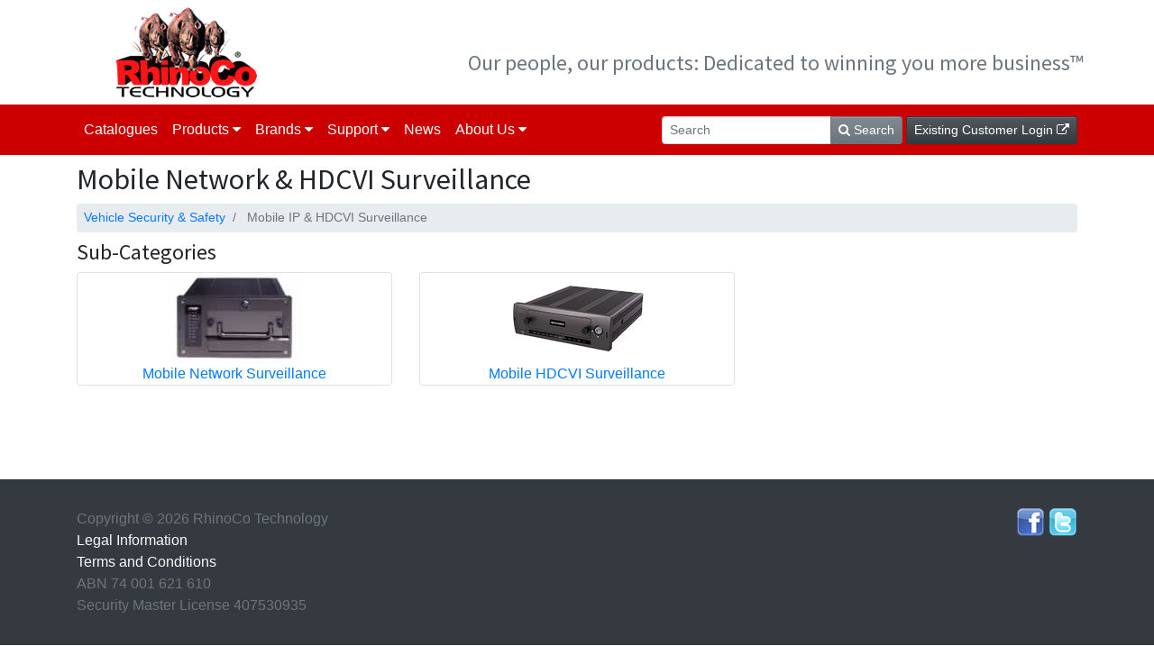

--- FILE ---
content_type: text/html; charset=utf-8
request_url: https://www.rhinoco.com.au/category/vehicle-security-safety/mobile-ip-hdcvi-surveillance
body_size: 9356
content:
<!DOCTYPE html>
<html lang="en">
<head>
<meta charset="utf-8">
<meta name="viewport" content="width=device-width, initial-scale=1, shrink-to-fit=no">
<meta name="Description" content="Mobile Network &amp; HDCVI Surveillance | RhinoCo Technology">
<title>Mobile Network &amp; HDCVI Surveillance | RhinoCo Technology</title>
<link rel="canonical" href="https://www.rhinoco.com.au/category/vehicle-security-safety/mobile-ip-hdcvi-surveillance">
<link href="/layout-2018/css/layout-2018.css?date=2021-11-08" rel="stylesheet" type="text/css">
<link href='https://fonts.googleapis.com/css?family=Source+Sans+Pro:400,700,400italic,700italic' rel='stylesheet' type='text/css'>
<link href='https://fonts.googleapis.com/css?family=Droid+Sans+Mono' rel='stylesheet' type='text/css'>
<link href='https://fonts.googleapis.com/css?family=PT+Sans:400,700,400italic,700italic' rel='stylesheet' type='text/css'>
<link rel="stylesheet" href="https://maxcdn.bootstrapcdn.com/font-awesome/4.7.0/css/font-awesome.min.css">
<script type="text/javascript">
var googleApiKey = 'AIzaSyCafD1rq3lhA0GDT8sf7Y8R5Kkf-_XTmZI';
</script>
<script type="text/javascript" src="/jquery/jquery.min.js"></script><script type="text/javascript" src="/popper.min.js"></script><script type="text/javascript" src="/bootstrap/js/bootstrap.min.js"></script><script type="text/javascript" src="/common.js?date=2018-10-02-12-19"></script><script type="text/javascript" src="/client.js?date=2021-02-18"></script>
<link type="text/css" href="/layout.css?date=2018-10-02" rel="stylesheet" /><link type="text/css" href="/client.css?date=2020-03-26" rel="stylesheet">
<script type="text/javascript">
var _gaq = _gaq || [];
_gaq.push(['_setAccount', 'UA-3058920-8']);
_gaq.push(['_trackPageview']);

(function() {
    var ga = document.createElement('script'); ga.type = 'text/javascript'; ga.async = true;
    ga.src = ('https:' == document.location.protocol ? 'https://ssl' : 'http://www') + '.google-analytics.com/ga.js';
    var s = document.getElementsByTagName('script')[0]; s.parentNode.insertBefore(ga, s);
})();
</script>
</head><body>

<div class="container p-2 d-none d-lg-block">
    <div class="row">
        <div class="col-12 col-lg-3 text-center">
            <a href="/"><img src="/images/rhinoco-logo-160x100.png" alt="RhinoCo Technology"></a>
        </div>
        <div class="col-9 d-none d-lg-block pt-5">
            <p class="text-right text-secondary h4">
                Our people, our products: Dedicated to winning you more business&trade;
            </p>
        </div>
    </div>
</div>

<nav class="navbar navbar-expand-lg navbar-dark" style="background-color: #c00;">
    <div class="container">
        <a class="navbar-brand d-lg-none" href="/">
            <i class="fa fa-home" aria-hidden="true"></i>
            RhinoCo Technology
            <div class="d-none d-sm-block d-lg-none">
                <a class="btn btn-sm btn-dark" href="https://customer.rhinoco.com.au/">
                    Existing Customer Login
                    <i class="fa fa-external-link"></i>
                </a>
            </div>
        </a>
        <button class="navbar-toggler" type="button" data-toggle="collapse" data-target="#navbarMain" aria-controls="navbarMain" aria-expanded="false" aria-label="Toggle navigation">
            <span class="navbar-toggler-icon"></span>
        </button>
        <div class="collapse navbar-collapse" id="navbarMain">
            <ul class="navbar-nav mr-auto">
                <li class="nav-item d-lg-none d-xl-block">
                    <a class="text-white nav-link" href="/catalogues">Catalogues</a>
                </li>
                <li class="nav-item">
                    <a class="text-white nav-link toggleMainMenuProduct" href="#">
                        Products <i class="fa fa-caret-down"></i>
                    </a>
                    <div class="mainMenuProduct d-lg-none" style="display: none;">
                        <div class="py-2">
                            <ul class="list-unstyled">
                                                                    <li><a href="/category/cctv-surveillance-systems" class="text-white small">CCTV Surveillance Systems</a></li>
                                                                    <li><a href="/category/surveillance-essentials" class="text-white small">Surveillance Essentials</a></li>
                                                                    <li><a href="/category/alarm-systems" class="text-white small">Alarm Systems</a></li>
                                                                    <li><a href="/category/invasion-defence" class="text-white small">Invasion Defence</a></li>
                                                                    <li><a href="/category/vehicle-security-safety" class="text-white small">Vehicle Security & Safety</a></li>
                                                                    <li><a href="/category/led-lighting" class="text-white small">LED Lighting</a></li>
                                                                    <li><a href="/category/power-cabling-connectors" class="text-white small">Power, Cabling and Connectors</a></li>
                                                                    <li><a href="/category/intercom-systems" class="text-white small">Intercom Systems</a></li>
                                                                    <li><a href="/category/access-control" class="text-white small">Access Control</a></li>
                                                                    <li><a href="/category/networking-communication" class="text-white small">Networking and Communication</a></li>
                                                                    <li><a href="/category/tools-test-equipment" class="text-white small">Tools and Test Equipment</a></li>
                                                                    <li><a href="/category/solar" class="text-white small">Solar Powered Systems</a></li>
                                                                    <li><a href="/category/remote-controls" class="text-white small">Remote Controls</a></li>
                                                                    <li><a href="/category/electrical-components" class="text-white small">Electrical Components</a></li>
                                                                    <li><a href="/category/home-appliances" class="text-white small">Home Appliances</a></li>
                                                                    <li><a href="/category/run-out-offers" class="text-white small">Run-out Offers</a></li>
                                                                    <li><a href="/category/the-ultimate-home-and-small-business-deals" class="text-white small">The Ultimate Bundle Deals</a></li>
                                                            </ul>
                        </div>
                    </div>
                </li>
                <li class="nav-item">
                    <a class="text-white nav-link toggleMainMenuBrand" href="#">
                        Brands <i class="fa fa-caret-down"></i>
                    </a>
                    <div class="mainMenuBrand d-lg-none" style="display: none;">
                        <div class="py-2">
                            <ul class="list-unstyled">
                                                                    <li><a href="/brand/vip-vision" class="text-white small">VIP Vision</a></li>
                                                                    <li><a href="/brand/watchguard" class="text-white small">Watchguard Systems</a></li>
                                                                    <li><a href="/brand/ensa" class="text-white small">ENSA Life</a></li>
                                                                    <li><a href="/brand/rhino" class="text-white small">Rhino Vehicle Security</a></li>
                                                                    <li><a href="/brand/securview" class="text-white small">Securview Victory</a></li>
                                                                    <li><a href="/brand/flashview" class="text-white small">Flashview</a></li>
                                                                    <li><a href="/brand/avol" class="text-white small">AVOL</a></li>
                                                                    <li><a href="/brand/longevity" class="text-white small">Longevity</a></li>
                                                            </ul>
                        </div>
                    </div>
                </li>
                <li class="nav-item">
                    <a class="text-white nav-link toggleMainMenuSupport" href="#">
                        Support <i class="fa fa-caret-down"></i>
                    </a>
                    <div class="mainMenuSupport d-lg-none" style="display: none;">
                        <div class="py-2">
                            <ul class="list-unstyled">
                                <li><a class="text-white small" href="/support/videos">Videos</a></li>
                                <li><a class="text-white small" href="https://help.c5k.info/">Knowledge Base</a></li>
                                <li><a class="text-white small" href="/support/product_list">Products</a></li>
                                <li><a class="text-white small" href="/support/downloads">Downloads</a></li>
                                <li><a class="text-white small" href="/support/serial_lookup">Serial</a></li>
                                <li><span class="text-white small text-bold">Popular Downloads</span></li>
                                                                <li><a class="text-white small" href="https://www.rhinoco.com.au/file/download/eNDY4OQ==">
                                    NVR Quick Start Guide                                </a></li>
                                                                <li><a class="text-white small" href="https://www.rhinoco.com.au/file/download/eNzIwNw==">
                                    AI NVR Quick Start Guide                                </a></li>
                                                                <li><a class="text-white small" href="https://www.rhinoco.com.au/file/download/eNzc4OQ==">
                                    NVR Basic User Guide                                </a></li>
                                                                <li><a class="text-white small" href="https://www.rhinoco.com.au/file/download/6085">
                                    HDCVI DVR Quick Start Guide                                </a></li>
                                                                <li><a class="text-white small" href="https://www.rhinoco.com.au/file/download/6332">
                                    Intercom Installation Manual                                </a></li>
                                                                <li><a class="text-white small" href="https://www.rhinoco.com.au/file/download/eNTAzNQ==">
                                    SmartPSS (21-10-2020 64 Bit Windows)                                </a></li>
                                                                <li><a class="text-white small" href="https://www.rhinoco.com.au/file/download/3826">
                                    SmartPSS for Access Control (2019-02-25 Windows)                                </a></li>
                                                                <li><a class="text-white small" href="https://www.rhinoco.com.au/file/download/eNzU2Nw==">
                                    SmartPSS Lite (17-05-2024 64 Bit Windows)                                </a></li>
                                                                <li><a class="text-white small" href="https://www.rhinoco.com.au/file/download/eNjQ1Nw==">
                                    SmartPSS (18-08-2022 64 Bit MacOS Monterey 12 M1 Chip)                                </a></li>
                                                                <li><a class="text-white small" href="https://www.rhinoco.com.au/file/download/eNjMxNQ==">
                                    SmartPSS (13-12-2021 64 Bit MacOS Big Sur 11 M1 Chip)                                </a></li>
                                                                <li><a class="text-white small" href="https://www.rhinoco.com.au/file/download/eNDMzMw==">
                                    SmartPSS (29-01-2021 64 Bit MacOS Catalina 10.15.1-1.10.7)                                </a></li>
                                                                <li><a class="text-white small" href="https://www.rhinoco.com.au/file/download/eNDcxNA==">
                                    ConfigTool for Intercom, CCTV &amp; Access Control (Windows 2020-10-22)                                </a></li>
                                                                <li><a class="text-white small" href="https://www.rhinoco.com.au/file/download/eNDMzNA==">
                                    Smart Player (Mac v3.4)                                </a></li>
                                                                <li><a class="text-white small" href="https://www.rhinoco.com.au/file/download/eMzAxOA==">
                                    SmartPlayer (Windows V4.00 25-02-20)                                </a></li>
                                                                <li><a class="text-white small" href="https://www.rhinoco.com.au/file/download/2818">
                                    Convert Tool (Windows v1)                                </a></li>
                                                                <li><a class="text-white small" href="https://www.rhinoco.com.au/file/download/eMzAxNQ==">
                                    Disk Manager (Windows V1.0.3.2 22-04-2020)                                </a></li>
                                                                <li><a class="text-white small" href="https://www.rhinoco.com.au/file/download/3195">
                                    Hard Drive Storage Calculator (Windows)                                </a></li>
                                                                <li><a class="text-white small" href="https://www.rhinoco.com.au/file/download/eNzU1MQ==">
                                    DSS Express (Windows V8.003)                                </a></li>
                                                                <li><a class="text-white small" href="https://www.rhinoco.com.au/file/download/eNzg1OQ==">
                                    Remote Support (Windows)                                </a></li>
                                                                <li><a class="text-white small" href="https://www.rhinoco.com.au/file/download/eNzg2MA==">
                                    Remote Support (Mac)                                </a></li>
                                                            </ul>
                        </div>
                    </div>
                </li>
                <li class="nav-item">
                    <a class="text-white nav-link" href="/news">News</a>
                </li>
                <li class="nav-item">
                    <a class="text-white nav-link toggleMainMenuAbout" href="#">
                        About Us <i class="fa fa-caret-down"></i>
                    </a>
                    <div class="mainMenuAbout d-lg-none" style="display: none;">
                        <div class="py-2">
                            <div class="btn-group">
                                <a class="btn btn-secondary" href="/page/about-profile">Company Profile</a>
                                <a class="btn btn-secondary" target="_blank" href="https://contact.rhinoco.com.au">Contact Us</a>
                            </div>
                            <hr>
                        </div>
                    </div>
                </li>
            </ul>
            <form method="get" action="/search" class="form-inline mr-1 d-none d-lg-flex">
                <div class="input-group">
                    <input class="form-control form-control-sm" type="search" name="terms" placeholder="Search" aria-label="Search">
                    <div class="input-group-append">
                        <button class="btn btn-sm btn-secondary" type="submit">
                            <i class="fa fa-search"></i> Search
                        </button>
                    </div>
                </div>
            </form>
            <ul class="navbar-nav mt-1 mt-lg-0 d-sm-none d-lg-block">
                <li class="nav-item">
                    <a class="btn btn-sm btn-dark" href="https://customer.rhinoco.com.au/">
                        Existing Customer Login
                        <i class="fa fa-external-link"></i>
                    </a>
                </li>
            </ul>
        </div>
    </div>
</nav>

<div style="background-color: #B40000">
    <div class="container d-lg-none py-2">
        <div class="row">
            <div class="col-12">
                <form method="get" action="/search" class="">
                    <div class="input-group">
                        <input class="form-control form-control-sm" type="search" name="terms" placeholder="Search" aria-label="Search">
                        <div class="input-group-append">
                            <button class="btn btn-sm btn-dark" type="submit">
                                <i class="fa fa-search"></i> Search
                            </button>
                        </div>
                    </div>
                </form>
            </div>
        </div>
    </div>
</div>

<div class="mainMenuSupport mainMenuDropdown" style="display: none;">
    <div class="container d-none d-lg-block">
        <div class="row">
            <div class="col-12">
                <p class="h3">Support</p>
            </div>
        </div>
        <div class="row">
            <div class="col-6">
                <ul class="list-unstyled px-0">
                    <li class="mb-2">
                        <a class="text-dark" href="/support/videos">
                            <b>Support Videos</b><br>
                            Watch in-depth technical and product demonstration videos
                        </a>
                    </li>
                    <li class="mb-2">
                        <a class="text-dark" href="https://help.c5k.info/" target="_blank">
                            <b>Knowledge Base</b><br>
                            Important product documentation and guides.
                        </a>
                    </li>
                    <li class="mb-2">
                        <a class="text-dark" href="/support/product_list">
                            <b>Product List</b><br>
                            View an alphabetical list of all current and end of line products.
                        </a>
                    </li>
                    <li class="mb-2">
                        <a class="text-dark" href="/support/downloads">
                            <b>Legacy Downloads</b><br>
                            Access manuals, software, diagrams and more.
                        </a>
                    </li>
                    <li class="mb-2">
                        <a class="text-dark" href="/support/serial_lookup">
                            <b>Serial Lookup</b><br>
                            Find you product code via the serial number.
                        </a>
                    </li>

                </ul>
            </div>
            <div class="col-6">                <ul class="list-unstyled">
                    <li><b>Popular Downloads</b></li>
                                        <li>
                        <a class="text-dark" href="https://www.rhinoco.com.au/file/download/eNDY4OQ==">
                            NVR Quick Start Guide                        </a>
                    </li>
                                        <li>
                        <a class="text-dark" href="https://www.rhinoco.com.au/file/download/eNzIwNw==">
                            AI NVR Quick Start Guide                        </a>
                    </li>
                                        <li>
                        <a class="text-dark" href="https://www.rhinoco.com.au/file/download/eNzc4OQ==">
                            NVR Basic User Guide                        </a>
                    </li>
                                        <li>
                        <a class="text-dark" href="https://www.rhinoco.com.au/file/download/6085">
                            HDCVI DVR Quick Start Guide                        </a>
                    </li>
                                        <li>
                        <a class="text-dark" href="https://www.rhinoco.com.au/file/download/6332">
                            Intercom Installation Manual                        </a>
                    </li>
                                        <li>
                        <a class="text-dark" href="https://www.rhinoco.com.au/file/download/eNTAzNQ==">
                            SmartPSS (21-10-2020 64 Bit Windows)                        </a>
                    </li>
                                        <li>
                        <a class="text-dark" href="https://www.rhinoco.com.au/file/download/3826">
                            SmartPSS for Access Control (2019-02-25 Windows)                        </a>
                    </li>
                                        <li>
                        <a class="text-dark" href="https://www.rhinoco.com.au/file/download/eNzU2Nw==">
                            SmartPSS Lite (17-05-2024 64 Bit Windows)                        </a>
                    </li>
                                        <li>
                        <a class="text-dark" href="https://www.rhinoco.com.au/file/download/eNjQ1Nw==">
                            SmartPSS (18-08-2022 64 Bit MacOS Monterey 12 M1 Chip)                        </a>
                    </li>
                                        <li>
                        <a class="text-dark" href="https://www.rhinoco.com.au/file/download/eNjMxNQ==">
                            SmartPSS (13-12-2021 64 Bit MacOS Big Sur 11 M1 Chip)                        </a>
                    </li>
                                        <li>
                        <a class="text-dark" href="https://www.rhinoco.com.au/file/download/eNDMzMw==">
                            SmartPSS (29-01-2021 64 Bit MacOS Catalina 10.15.1-1.10.7)                        </a>
                    </li>
                                        <li>
                        <a class="text-dark" href="https://www.rhinoco.com.au/file/download/eNDcxNA==">
                            ConfigTool for Intercom, CCTV &amp; Access Control (Windows 2020-10-22)                        </a>
                    </li>
                                        <li>
                        <a class="text-dark" href="https://www.rhinoco.com.au/file/download/eNDMzNA==">
                            Smart Player (Mac v3.4)                        </a>
                    </li>
                                        <li>
                        <a class="text-dark" href="https://www.rhinoco.com.au/file/download/eMzAxOA==">
                            SmartPlayer (Windows V4.00 25-02-20)                        </a>
                    </li>
                                        <li>
                        <a class="text-dark" href="https://www.rhinoco.com.au/file/download/2818">
                            Convert Tool (Windows v1)                        </a>
                    </li>
                                        <li>
                        <a class="text-dark" href="https://www.rhinoco.com.au/file/download/eMzAxNQ==">
                            Disk Manager (Windows V1.0.3.2 22-04-2020)                        </a>
                    </li>
                                        <li>
                        <a class="text-dark" href="https://www.rhinoco.com.au/file/download/3195">
                            Hard Drive Storage Calculator (Windows)                        </a>
                    </li>
                                        <li>
                        <a class="text-dark" href="https://www.rhinoco.com.au/file/download/eNzU1MQ==">
                            DSS Express (Windows V8.003)                        </a>
                    </li>
                                        <li>
                        <a class="text-dark" href="https://www.rhinoco.com.au/file/download/eNzg1OQ==">
                            Remote Support (Windows)                        </a>
                    </li>
                                        <li>
                        <a class="text-dark" href="https://www.rhinoco.com.au/file/download/eNzg2MA==">
                            Remote Support (Mac)                        </a>
                    </li>
                                    </ul>
            </div>
        </div>
    </div>
</div>

<div class="mainMenuAbout mainMenuDropdown" style="display: none;">
    <div class="container d-none d-lg-block">
        <div class="row">
            <div class="col-12 pt-4 pb-2 text-center">
                <ul class="list-inline">
                    <li class="list-inline-item h3">About Us</li>
                    <li class="list-inline-item"><a class="text-dark" href="/page/about-profile">Company Profile</a></li>
                    <li class="list-inline-item"><a class="text-dark" target="_blank" href="https://contact.rhinoco.com.au">Contact Us</a></li>
                </ul>
            </div>
        </div>
    </div>
</div>

<div class="mainMenuBrand mainMenuDropdown" style="display: none;">
    <div class="container d-none d-lg-block">
        <div class="row">
                            <div class="col-4 px-5 py-4">
                    <a href="/brand/vip-vision"><img alt="VIP Vision" class="img-fluid" src="/images/brands/300w/vip-vision.png" /></a>
                </div>
                            <div class="col-4 px-5 py-4">
                    <a href="/brand/watchguard"><img alt="Watchguard Systems" class="img-fluid" src="/images/brands/300w/watchguard.png" /></a>
                </div>
                            <div class="col-4 px-5 py-4">
                    <a href="/brand/ensa"><img alt="ENSA Life" class="img-fluid" src="/images/brands/300w/ensa.png" /></a>
                </div>
                            <div class="col-4 px-5 py-4">
                    <a href="/brand/rhino"><img alt="Rhino Vehicle Security" class="img-fluid" src="/images/brands/300w/rhino.png" /></a>
                </div>
                            <div class="col-4 px-5 py-4">
                    <a href="/brand/securview"><img alt="Securview Victory" class="img-fluid" src="/images/brands/300w/securview.png" /></a>
                </div>
                            <div class="col-4 px-5 py-4">
                    <a href="/brand/flashview"><img alt="Flashview" class="img-fluid" src="/images/brands/300w/flashview.png" /></a>
                </div>
                            <div class="col-4 px-5 py-4">
                    <a href="/brand/avol"><img alt="AVOL" class="img-fluid" src="/images/brands/300w/avol.png" /></a>
                </div>
                            <div class="col-4 px-5 py-4">
                    <a href="/brand/longevity"><img alt="Longevity" class="img-fluid" src="/images/brands/300w/longevity.png" /></a>
                </div>
                    </div>
    </div>
</div>

<div class="mainMenuProduct mainMenuDropdown" style="display: none;">
    <div class="container d-none d-lg-block d-xl-none">
        <div class="row">
            <div class="col-4 menu-categories-levelOne">
                <ul class="px-0">
                                                                        <li><a href="#" class="mainMenuCategory-LevelOneLink" data-level-one-id="1">CCTV Surveillance Systems</a></li>
                                                                                                <li><a href="#" class="mainMenuCategory-LevelOneLink" data-level-one-id="199">Surveillance Essentials</a></li>
                                                                                                <li><a href="#" class="mainMenuCategory-LevelOneLink" data-level-one-id="3">Alarm Systems</a></li>
                                                                                                <li><a href="/category/invasion-defence" data-level-one-id="373">Invasion Defence</a></li>
                                                                                                <li><a href="#" class="mainMenuCategory-LevelOneLink" data-level-one-id="2">Vehicle Security & Safety</a></li>
                                                                                                <li><a href="#" class="mainMenuCategory-LevelOneLink" data-level-one-id="161">LED Lighting</a></li>
                                                                                                <li><a href="#" class="mainMenuCategory-LevelOneLink" data-level-one-id="63">Power, Cabling and Connectors</a></li>
                                                                                                <li><a href="#" class="mainMenuCategory-LevelOneLink" data-level-one-id="169">Intercom Systems</a></li>
                                                                                                <li><a href="#" class="mainMenuCategory-LevelOneLink" data-level-one-id="251">Access Control</a></li>
                                                                                                <li><a href="#" class="mainMenuCategory-LevelOneLink" data-level-one-id="144">Networking and Communication</a></li>
                                                                                                <li><a href="#" class="mainMenuCategory-LevelOneLink" data-level-one-id="216">Tools and Test Equipment</a></li>
                                                                                                <li><a href="#" class="mainMenuCategory-LevelOneLink" data-level-one-id="354">Solar Powered Systems</a></li>
                                                                                                <li><a href="/category/remote-controls" data-level-one-id="87">Remote Controls</a></li>
                                                                                                <li><a href="#" class="mainMenuCategory-LevelOneLink" data-level-one-id="266">Electrical Components</a></li>
                                                                                                <li><a href="#" class="mainMenuCategory-LevelOneLink" data-level-one-id="307">Home Appliances</a></li>
                                                                                                <li><a href="/category/run-out-offers" data-level-one-id="233">Run-out Offers</a></li>
                                                                                                <li><a href="/category/the-ultimate-home-and-small-business-deals" data-level-one-id="384">The Ultimate Bundle Deals</a></li>
                                                            </ul>
            </div>
            <div class="col-8 menu-categories-levelTwo">
                                    <div class="levelOneSublist" id="levelOneSublist-1" style="display: none;">
                        <p class="h3">CCTV Surveillance Systems</p>
                                                    <ul>
                                                                    <li>
                                        <a href="/category/cctv-surveillance-systems/network-video-recorders">Network Video Recorders</a>                                        <ul class="levelTwoSublist">
                                                                                    </ul>
                                    </li>
                                                                    <li>
                                        <a href="/category/cctv-surveillance-systems/network-surveillance-cameras-cctv-cameras">Network Surveillance Cameras</a>                                        <ul class="levelTwoSublist">
                                                                                    </ul>
                                    </li>
                                                                    <li>
                                        <a href="/category/cctv-surveillance-systems/network-surveillance-kits">Network Surveillance Kits</a>                                        <ul class="levelTwoSublist">
                                                                                    </ul>
                                    </li>
                                                                    <li>
                                        <a href="/category/4g-camera-kits-surveillance-system">4G Camera Kits</a>                                        <ul class="levelTwoSublist">
                                                                                    </ul>
                                    </li>
                                                                    <li>
                                        <a href="/category/cctv-surveillance-systems/hdcvi-digital-video-recorders">HDCVI Digital Video Recorders</a>                                        <ul class="levelTwoSublist">
                                                                                    </ul>
                                    </li>
                                                                    <li>
                                        <a href="/category/cctv-surveillance-systems/hdcvi-digital-surveillance-cameras">HDCVI Surveillance Cameras</a>                                        <ul class="levelTwoSublist">
                                                                                    </ul>
                                    </li>
                                                                    <li>
                                        <a href="/category/cctv-surveillance-systems/hdcvi-surveillance-kits">HDCVI Surveillance Kits</a>                                        <ul class="levelTwoSublist">
                                                                                    </ul>
                                    </li>
                                                            </ul>
                                            </div>
                                    <div class="levelOneSublist" id="levelOneSublist-199" style="display: none;">
                        <p class="h3">Surveillance Essentials</p>
                                                    <ul>
                                                                    <li>
                                        <a href="/category/surveillance-essentials/hdd-storage">HDD Storage</a>                                        <ul class="levelTwoSublist">
                                                                                    </ul>
                                    </li>
                                                                    <li>
                                        <a href="/category/surveillance-essentials/sd-cards-usb-storage">SD Cards & USB Storage</a>                                        <ul class="levelTwoSublist">
                                                                                    </ul>
                                    </li>
                                                                    <li>
                                        <a href="/category/surveillance-essentials/cameras-brackets-adapters">Camera Brackets & Adapters</a>                                        <ul class="levelTwoSublist">
                                                                                    </ul>
                                    </li>
                                                                    <li>
                                        <a href="/category/surveillance-essentials/monitors-smart-tvs">Monitors and Smart TVs</a>                                        <ul class="levelTwoSublist">
                                                                                            <li><a href="/category/surveillance-essentials/monitors-smart-tvs/monitor-brackets">Monitor Brackets</a></li>
                                                                                    </ul>
                                    </li>
                                                                    <li>
                                        <a href="/category/surveillance-essentials/display-accessories">Display Accessories</a>                                        <ul class="levelTwoSublist">
                                                                                    </ul>
                                    </li>
                                                                    <li>
                                        <a href="/category/surveillance-essentials/surveillance-accessories">Surveillance Accessories</a>                                        <ul class="levelTwoSublist">
                                                                                    </ul>
                                    </li>
                                                                    <li>
                                        <a href="/category/surveillance-essentials/infrared-illuminators">Infrared Illuminators</a>                                        <ul class="levelTwoSublist">
                                                                                    </ul>
                                    </li>
                                                                    <li>
                                        <a href="/category/surveillance-essentials/ptz-control-equipment">PTZ Control Equipment</a>                                        <ul class="levelTwoSublist">
                                                                                    </ul>
                                    </li>
                                                                    <li>
                                        <a href="/category/surveillance-essentials/camera-lenses">Camera Lenses</a>                                        <ul class="levelTwoSublist">
                                                                                    </ul>
                                    </li>
                                                                    <li>
                                        <a href="/category/surveillance-essentials/system-management-centres">System Management Centres</a>                                        <ul class="levelTwoSublist">
                                                                                    </ul>
                                    </li>
                                                            </ul>
                                            </div>
                                    <div class="levelOneSublist" id="levelOneSublist-3" style="display: none;">
                        <p class="h3">Alarm Systems</p>
                                                    <ul>
                                                                    <li>
                                        <a href="/category/alarm-systems/wireless-wifi-alarm-packages">ALM Series Wireless Alarms</a>                                        <ul class="levelTwoSublist">
                                                                                    </ul>
                                    </li>
                                                                    <li>
                                        <a href="/category/alarm-systems/watchguard-2020-wireless-alarms">WG2020 Wireless Alarms</a>                                        <ul class="levelTwoSublist">
                                                                                    </ul>
                                    </li>
                                                                    <li>
                                        <a href="/category/alarm-systems/force-wireless-alarms">Force Wireless Alarms</a>                                        <ul class="levelTwoSublist">
                                                                                    </ul>
                                    </li>
                                                                    <li>
                                        <a href="/category/alarm-systems/wireless-alarm-accessories">Wireless Alarm Accessories</a>                                        <ul class="levelTwoSublist">
                                                                                    </ul>
                                    </li>
                                                                    <li>
                                        <a href="/category/alarm-systems/professional-hardwired-alarms">Professional Hardwired Alarms</a>                                        <ul class="levelTwoSublist">
                                                                                    </ul>
                                    </li>
                                                                    <li>
                                        <a href="/category/alarm-systems/hardwired-alarm-accessories">Hardwired Alarm Accessories</a>                                        <ul class="levelTwoSublist">
                                                                                    </ul>
                                    </li>
                                                                    <li>
                                        <a href="/category/alarm-systems/transmitters-receivers">Transmitters & Receivers</a>                                        <ul class="levelTwoSublist">
                                                                                    </ul>
                                    </li>
                                                                    <li>
                                        <a href="/category/alarm-systems/hardwired-relay-modules">Hardwired Relay Modules</a>                                        <ul class="levelTwoSublist">
                                                                                    </ul>
                                    </li>
                                                                    <li>
                                        <a href="/category/alarm-systems/warning-stickers-signs">Alarm Warning Stickers & Signs</a>                                        <ul class="levelTwoSublist">
                                                                                    </ul>
                                    </li>
                                                            </ul>
                                            </div>
                                    <div class="levelOneSublist" id="levelOneSublist-373" style="display: none;">
                        <p class="h3">Invasion Defence</p>
                                            </div>
                                    <div class="levelOneSublist" id="levelOneSublist-2" style="display: none;">
                        <p class="h3">Vehicle Security &amp; Safety</p>
                                                    <ul>
                                                                    <li>
                                        <a href="/category/vehicle-security-safety/mobile-ip-hdcvi-surveillance">Mobile Network & HDCVI Surveillance</a>                                        <ul class="levelTwoSublist">
                                                                                            <li><a href="/category/vehicle-security-safety/mobile-ip-hdcvi-surveillance/mobile-network-surveillance">Mobile Network Surveillance</a></li>
                                                                                            <li><a href="/category/vehicle-security-safety/mobile-ip-hdcvi-surveillance/mobile-hdcvi-surveillance">Mobile HDCVI Surveillance</a></li>
                                                                                    </ul>
                                    </li>
                                                                    <li>
                                        <a href="/category/vehicle-security-safety/alarms-immobilisers">Alarms and Immobilisers</a>                                        <ul class="levelTwoSublist">
                                                                                    </ul>
                                    </li>
                                                                    <li>
                                        <a href="/category/vehicle-security-safety/cameras-reversing-aids">Cameras & Reversing Aids</a>                                        <ul class="levelTwoSublist">
                                                                                    </ul>
                                    </li>
                                                                    <li>
                                        <a href="/category/vehicle-security-safety/vehicle-tracking">Vehicle and Personal Tracking</a>                                        <ul class="levelTwoSublist">
                                                                                    </ul>
                                    </li>
                                                                    <li>
                                        <a href="/category/vehicle-security-safety/vehicle-sirens">Vehicle Sirens</a>                                        <ul class="levelTwoSublist">
                                                                                    </ul>
                                    </li>
                                                                    <li>
                                        <a href="/category/vehicle-security-safety/sensors-detectors-switches">Sensors, Detectors and Switches</a>                                        <ul class="levelTwoSublist">
                                                                                    </ul>
                                    </li>
                                                                    <li>
                                        <a href="/category/vehicle-security-safety/central-locking-kits">Central Locking Kits</a>                                        <ul class="levelTwoSublist">
                                                                                    </ul>
                                    </li>
                                                                    <li>
                                        <a href="/category/vehicle-security-safety/vehicle-monitors">Vehicle Monitors</a>                                        <ul class="levelTwoSublist">
                                                                                    </ul>
                                    </li>
                                                            </ul>
                                            </div>
                                    <div class="levelOneSublist" id="levelOneSublist-161" style="display: none;">
                        <p class="h3">LED Lighting</p>
                                                    <ul>
                                                                    <li>
                                        <a href="/category/led-lighting/high-bay-lights">High Bay Lighting</a>                                        <ul class="levelTwoSublist">
                                                                                            <li><a href="/category/led-lighting-high-bay-accessories">High Bay Accessories</a></li>
                                                                                    </ul>
                                    </li>
                                                                    <li>
                                        <a href="/category/led-lighting/flood-lighting">Flood Lighting</a>                                        <ul class="levelTwoSublist">
                                                                                    </ul>
                                    </li>
                                                                    <li>
                                        <a href="/category/led-lighting/street-lighting">Street Lighting</a>                                        <ul class="levelTwoSublist">
                                                                                            <li><a href="/category/led-lighting/street-lighting/street-light-brackets">Street Light Brackets</a></li>
                                                                                    </ul>
                                    </li>
                                                                    <li>
                                        <a href="/category/led-lighting/panel-lighting">Panel Lighting</a>                                        <ul class="levelTwoSublist">
                                                                                    </ul>
                                    </li>
                                                                    <li>
                                        <a href="/category/led-lighting/intelligent-lighting">Intelligent Lighting</a>                                        <ul class="levelTwoSublist">
                                                                                    </ul>
                                    </li>
                                                                    <li>
                                        <a href="/category/led-lighting/energy-saving-sensor-switches">Energy Saving Switches</a>                                        <ul class="levelTwoSublist">
                                                                                    </ul>
                                    </li>
                                                                    <li>
                                        <a href="/category/led-lighting/downlights">Downlights</a>                                        <ul class="levelTwoSublist">
                                                                                            <li><a href="/category/led-lighting/downlights/-residential-downlights">Residential Downlights</a></li>
                                                                                            <li><a href="/category/led-lighting/downlights/commercial-downlights">Commercial Downlights</a></li>
                                                                                            <li><a href="/category/led-lighting/downlights/premium-downlights">Premium Downlights</a></li>
                                                                                    </ul>
                                    </li>
                                                                    <li>
                                        <a href="/category/led-lighting/globes-mr16-downlights">LED Globes and MR16</a>                                        <ul class="levelTwoSublist">
                                                                                            <li><a href="/category/led-lighting/globes-mr16-downlights/led-globes">LED Globes</a></li>
                                                                                            <li><a href="/category/led-lighting/globes-mr16-downlights/mr16-downlights">MR16 Downlights</a></li>
                                                                                    </ul>
                                    </li>
                                                                    <li>
                                        <a href="/category/led-lighting/retrofit-bulbs">Retrofit LED Lighting</a>                                        <ul class="levelTwoSublist">
                                                                                    </ul>
                                    </li>
                                                                    <li>
                                        <a href="/category/led-lighting/light-fixtures">Light Fixtures</a>                                        <ul class="levelTwoSublist">
                                                                                            <li><a href="/category/led-lighting/light-fixtures/light-fixture-brackets-poles">Light Fixture Brackets & Poles</a></li>
                                                                                    </ul>
                                    </li>
                                                                    <li>
                                        <a href="/category/led-lighting/uvc-lighting">UVC Lighting</a>                                        <ul class="levelTwoSublist">
                                                                                    </ul>
                                    </li>
                                                            </ul>
                                            </div>
                                    <div class="levelOneSublist" id="levelOneSublist-63" style="display: none;">
                        <p class="h3">Power, Cabling and Connectors</p>
                                                    <ul>
                                                                    <li>
                                        <a href="/category/power-cabling-connectors/uninterruptible-power-supplies">Uninterruptible Power Supplies</a>                                        <ul class="levelTwoSublist">
                                                                                    </ul>
                                    </li>
                                                                    <li>
                                        <a href="/category/power-cabling-connectors/batteries">Batteries</a>                                        <ul class="levelTwoSublist">
                                                                                    </ul>
                                    </li>
                                                                    <li>
                                        <a href="/category/power-cabling-connectors/power-supplies">Power Supplies</a>                                        <ul class="levelTwoSublist">
                                                                                            <li><a href="/category/power-cabling-connectors/power-supplies/plug-packs">Plug Packs</a></li>
                                                                                    </ul>
                                    </li>
                                                                    <li>
                                        <a href="/category/power-cabling-connectors/cables">Cables</a>                                        <ul class="levelTwoSublist">
                                                                                            <li><a href="/category/power-cabling-connectors/cables/connectors">Connectors</a></li>
                                                                                            <li><a href="/category/power-cabling-connectors/cables/network-cables">Network Cables</a></li>
                                                                                            <li><a href="/category/power-cabling-connectors/cables/optical-fibre-cables">Optical Fibre Cables</a></li>
                                                                                    </ul>
                                    </li>
                                                                    <li>
                                        <a href="/category/power-cabling-connectors/converters-baluns-surge-prot">Converters, Baluns & Surge Protection</a>                                        <ul class="levelTwoSublist">
                                                                                    </ul>
                                    </li>
                                                            </ul>
                                            </div>
                                    <div class="levelOneSublist" id="levelOneSublist-169" style="display: none;">
                        <p class="h3">Intercom Systems</p>
                                                    <ul>
                                                                    <li>
                                        <a href="/category/2-wire-ip-intercoms">2-Wire IP Intercoms</a>                                        <ul class="levelTwoSublist">
                                                                                    </ul>
                                    </li>
                                                                    <li>
                                        <a href="/category/intercom-systems/residential-series-intercoms">Residential Series Intercoms</a>                                        <ul class="levelTwoSublist">
                                                                                            <li><a href="/category/intercom-systems/residential-series/residential-2-wire-series-intercoms">Residential 2-Wire Series</a></li>
                                                                                            <li><a href="/category/intercom-systems/residential-series/residential-analogue-series-intercoms">Analogue Intercoms</a></li>
                                                                                    </ul>
                                    </li>
                                                                    <li>
                                        <a href="/category/intercom-systems-for-apartments">Apartment Intercom Systems</a>                                        <ul class="levelTwoSublist">
                                                                                            <li><a href="/category/2-wire-ip-intercoms-for-apartments">2-Wire IP Apartment Intercoms</a></li>
                                                                                    </ul>
                                    </li>
                                                                    <li>
                                        <a href="/category/intercom-systems/intercom-accessories">Intercom Accessories</a>                                        <ul class="levelTwoSublist">
                                                                                    </ul>
                                    </li>
                                                            </ul>
                                            </div>
                                    <div class="levelOneSublist" id="levelOneSublist-251" style="display: none;">
                        <p class="h3">Access Control</p>
                                                    <ul>
                                                                    <li>
                                        <a href="/category/access-control/professional-access-control">Professional Access Control</a>                                        <ul class="levelTwoSublist">
                                                                                    </ul>
                                    </li>
                                                                    <li>
                                        <a href="/category/access-control/standalone-access-control">Standalone Access Control</a>                                        <ul class="levelTwoSublist">
                                                                                    </ul>
                                    </li>
                                                                    <li>
                                        <a href="/category/access-control/door-strikes-magnetic-locks">Door Strikes & Magnetic Locks</a>                                        <ul class="levelTwoSublist">
                                                                                    </ul>
                                    </li>
                                                            </ul>
                                            </div>
                                    <div class="levelOneSublist" id="levelOneSublist-144" style="display: none;">
                        <p class="h3">Networking and Communication</p>
                                                    <ul>
                                                                    <li>
                                        <a href="/category/networking-communication/wireless-equipment">Wireless Equipment</a>                                        <ul class="levelTwoSublist">
                                                                                    </ul>
                                    </li>
                                                                    <li>
                                        <a href="/category/networking-communication/network-switches">Network Switches</a>                                        <ul class="levelTwoSublist">
                                                                                            <li><a href="/category/networking-communication/network-switches/switch-accessories">Switch Accessories</a></li>
                                                                                            <li><a href="/category/networking-communication/network-switches/poe-accessories">PoE Accessories</a></li>
                                                                                    </ul>
                                    </li>
                                                                    <li>
                                        <a href="/category/networking-communication/gsm-ethernet-communication">GSM & Ethernet Communication</a>                                        <ul class="levelTwoSublist">
                                                                                    </ul>
                                    </li>
                                                                    <li>
                                        <a href="/category/networking-communication/data-cabinets">Data Cabinets</a>                                        <ul class="levelTwoSublist">
                                                                                            <li><a href="/category/networking-communication/data-cabinets/cabinet-accessories">Cabinet Accessories</a></li>
                                                                                    </ul>
                                    </li>
                                                                    <li>
                                        <a href="/category/networking-communication/optical-fibre-communication">Optical Fibre Communication</a>                                        <ul class="levelTwoSublist">
                                                                                    </ul>
                                    </li>
                                                            </ul>
                                            </div>
                                    <div class="levelOneSublist" id="levelOneSublist-216" style="display: none;">
                        <p class="h3">Tools and Test Equipment</p>
                                                    <ul>
                                                                    <li>
                                        <a href="/category/tools-test-equipment/testing-equipment">Testing Equipment</a>                                        <ul class="levelTwoSublist">
                                                                                    </ul>
                                    </li>
                                                                    <li>
                                        <a href="/category/tools-test-equipment/cabling-tools">Cabling Tools</a>                                        <ul class="levelTwoSublist">
                                                                                    </ul>
                                    </li>
                                                                    <li>
                                        <a href="/category/tools-test-equipment/installation-equipment">Installation Equipment</a>                                        <ul class="levelTwoSublist">
                                                                                    </ul>
                                    </li>
                                                                    <li>
                                        <a href="/category/tools-test-equipment/paints-sprays">Paints & Sprays</a>                                        <ul class="levelTwoSublist">
                                                                                    </ul>
                                    </li>
                                                            </ul>
                                            </div>
                                    <div class="levelOneSublist" id="levelOneSublist-354" style="display: none;">
                        <p class="h3">Solar Powered Systems</p>
                                                    <ul>
                                                                    <li>
                                        <a href="/category/solar-powered-systems/battery-storage-system">Solar & Battery Storage Systems</a>                                        <ul class="levelTwoSublist">
                                                                                            <li><a href="/category/solar-power-battery-components">Solar & Battery Components</a></li>
                                                                                    </ul>
                                    </li>
                                                                    <li>
                                        <a href="/category/solar-cctv">Solar CCTV Systems</a>                                        <ul class="levelTwoSublist">
                                                                                    </ul>
                                    </li>
                                                            </ul>
                                            </div>
                                    <div class="levelOneSublist" id="levelOneSublist-87" style="display: none;">
                        <p class="h3">Remote Controls</p>
                                            </div>
                                    <div class="levelOneSublist" id="levelOneSublist-266" style="display: none;">
                        <p class="h3">Electrical Components</p>
                                                    <ul>
                                                                    <li>
                                        <a href="/category/electrical-components/light-switches-power-points">Light Switches and Power Points</a>                                        <ul class="levelTwoSublist">
                                                                                    </ul>
                                    </li>
                                                                    <li>
                                        <a href="/category/electrical-components/electrical-mechanisms">Electrical Mechanisms</a>                                        <ul class="levelTwoSublist">
                                                                                    </ul>
                                    </li>
                                                                    <li>
                                        <a href="/category/electrical-components/electrical-accessories">Electrical Accessories</a>                                        <ul class="levelTwoSublist">
                                                                                    </ul>
                                    </li>
                                                                    <li>
                                        <a href="/category/electrical-components/electrical-conduit">Electrical Conduit</a>                                        <ul class="levelTwoSublist">
                                                                                            <li><a href="/category/electrical-components/electrical-conduit/conduit-accessories">Conduit Accessories</a></li>
                                                                                    </ul>
                                    </li>
                                                                    <li>
                                        <a href="/category/electrical-components/industrial-switch-gear">Industrial Switch Gear</a>                                        <ul class="levelTwoSublist">
                                                                                            <li><a href="/category/electrical-components/industrial-switch-gear/industrial-plugs">Industrial Plugs</a></li>
                                                                                            <li><a href="/category/isolatedswitches">Isolated Switches</a></li>
                                                                                            <li><a href="/category/electrical-components/industrial-switch-gear/angled-industrial-plugs">Angled Industrial Plugs</a></li>
                                                                                            <li><a href="/category/electrical-components/industrial-switch-gear/extension-sockets">Extension Sockets</a></li>
                                                                                            <li><a href="/category/electrical-components/industrial-switch-gear/industrial-sockets">Industrial Sockets</a></li>
                                                                                            <li><a href="/category/electrical-components/industrial-switch-gear/combo-switch-and-sockets">Combo Switch & Sockets</a></li>
                                                                                            <li><a href="/category/electrical-components/industrial-switch-gear/weather-resistant-gpo">Weather Resistant GPO</a></li>
                                                                                            <li><a href="/category/electrical-components/industrial-switch-gear/appliance-inlets">Appliance Inlets</a></li>
                                                                                    </ul>
                                    </li>
                                                            </ul>
                                            </div>
                                    <div class="levelOneSublist" id="levelOneSublist-307" style="display: none;">
                        <p class="h3">Home Appliances</p>
                                                    <ul>
                                                                    <li>
                                        <a href="/category/home-appliances/air-conditioners">Air Conditioners</a>                                        <ul class="levelTwoSublist">
                                                                                    </ul>
                                    </li>
                                                                    <li>
                                        <a href="/category/home-appliances/washers-dryers">Washers & Dryers</a>                                        <ul class="levelTwoSublist">
                                                                                    </ul>
                                    </li>
                                                                    <li>
                                        <a href="/category/home-appliances/refrigerators">Refrigerators</a>                                        <ul class="levelTwoSublist">
                                                                                    </ul>
                                    </li>
                                                            </ul>
                                            </div>
                                    <div class="levelOneSublist" id="levelOneSublist-233" style="display: none;">
                        <p class="h3">Run-out Offers</p>
                                            </div>
                                    <div class="levelOneSublist" id="levelOneSublist-384" style="display: none;">
                        <p class="h3">The Ultimate Bundle Deals</p>
                                            </div>
                            </div>
        </div>
    </div>
    <div class="container d-none d-xl-block">
        <div class="row">
            <div class="col-12 mainNavBar-categoryList">
                                    <div class="levelOne">
                        <a href="/category/cctv-surveillance-systems" data-level-one-id="1">CCTV Surveillance Systems</a>
                                                    <div class="levelTwo d-none d-xl-block">
                                <a href="/category/cctv-surveillance-systems/network-video-recorders">Network Video Recorders</a>                            </div>
                                                    <div class="levelTwo d-none d-xl-block">
                                <a href="/category/cctv-surveillance-systems/network-surveillance-cameras-cctv-cameras">Network Surveillance Cameras</a>                            </div>
                                                    <div class="levelTwo d-none d-xl-block">
                                <a href="/category/cctv-surveillance-systems/network-surveillance-kits">Network Surveillance Kits</a>                            </div>
                                                    <div class="levelTwo d-none d-xl-block">
                                <a href="/category/4g-camera-kits-surveillance-system">4G Camera Kits</a>                            </div>
                                                    <div class="levelTwo d-none d-xl-block">
                                <a href="/category/cctv-surveillance-systems/hdcvi-digital-video-recorders">HDCVI Digital Video Recorders</a>                            </div>
                                                    <div class="levelTwo d-none d-xl-block">
                                <a href="/category/cctv-surveillance-systems/hdcvi-digital-surveillance-cameras">HDCVI Surveillance Cameras</a>                            </div>
                                                    <div class="levelTwo d-none d-xl-block">
                                <a href="/category/cctv-surveillance-systems/hdcvi-surveillance-kits">HDCVI Surveillance Kits</a>                            </div>
                                            </div>
                                    <div class="levelOne">
                        <a href="/category/surveillance-essentials" data-level-one-id="199">Surveillance Essentials</a>
                                                    <div class="levelTwo d-none d-xl-block">
                                <a href="/category/surveillance-essentials/hdd-storage">HDD Storage</a>                            </div>
                                                    <div class="levelTwo d-none d-xl-block">
                                <a href="/category/surveillance-essentials/sd-cards-usb-storage">SD Cards & USB Storage</a>                            </div>
                                                    <div class="levelTwo d-none d-xl-block">
                                <a href="/category/surveillance-essentials/cameras-brackets-adapters">Camera Brackets & Adapters</a>                            </div>
                                                    <div class="levelTwo d-none d-xl-block">
                                <a href="/category/surveillance-essentials/monitors-smart-tvs">Monitors and Smart TVs</a>                            </div>
                                                    <div class="levelTwo d-none d-xl-block">
                                <a href="/category/surveillance-essentials/display-accessories">Display Accessories</a>                            </div>
                                                    <div class="levelTwo d-none d-xl-block">
                                <a href="/category/surveillance-essentials/surveillance-accessories">Surveillance Accessories</a>                            </div>
                                                    <div class="levelTwo d-none d-xl-block">
                                <a href="/category/surveillance-essentials/infrared-illuminators">Infrared Illuminators</a>                            </div>
                                                    <div class="levelTwo d-none d-xl-block">
                                <a href="/category/surveillance-essentials/ptz-control-equipment">PTZ Control Equipment</a>                            </div>
                                                    <div class="levelTwo d-none d-xl-block">
                                <a href="/category/surveillance-essentials/camera-lenses">Camera Lenses</a>                            </div>
                                                    <div class="levelTwo d-none d-xl-block">
                                <a href="/category/surveillance-essentials/system-management-centres">System Management Centres</a>                            </div>
                                            </div>
                                    <div class="levelOne">
                        <a href="/category/alarm-systems" data-level-one-id="3">Alarm Systems</a>
                                                    <div class="levelTwo d-none d-xl-block">
                                <a href="/category/alarm-systems/wireless-wifi-alarm-packages">ALM Series Wireless Alarms</a>                            </div>
                                                    <div class="levelTwo d-none d-xl-block">
                                <a href="/category/alarm-systems/watchguard-2020-wireless-alarms">WG2020 Wireless Alarms</a>                            </div>
                                                    <div class="levelTwo d-none d-xl-block">
                                <a href="/category/alarm-systems/force-wireless-alarms">Force Wireless Alarms</a>                            </div>
                                                    <div class="levelTwo d-none d-xl-block">
                                <a href="/category/alarm-systems/wireless-alarm-accessories">Wireless Alarm Accessories</a>                            </div>
                                                    <div class="levelTwo d-none d-xl-block">
                                <a href="/category/alarm-systems/professional-hardwired-alarms">Professional Hardwired Alarms</a>                            </div>
                                                    <div class="levelTwo d-none d-xl-block">
                                <a href="/category/alarm-systems/hardwired-alarm-accessories">Hardwired Alarm Accessories</a>                            </div>
                                                    <div class="levelTwo d-none d-xl-block">
                                <a href="/category/alarm-systems/transmitters-receivers">Transmitters & Receivers</a>                            </div>
                                                    <div class="levelTwo d-none d-xl-block">
                                <a href="/category/alarm-systems/hardwired-relay-modules">Hardwired Relay Modules</a>                            </div>
                                                    <div class="levelTwo d-none d-xl-block">
                                <a href="/category/alarm-systems/warning-stickers-signs">Alarm Warning Stickers & Signs</a>                            </div>
                                            </div>
                                    <div class="levelOne">
                        <a href="/category/invasion-defence" data-level-one-id="373">Invasion Defence</a>
                                            </div>
                                    <div class="levelOne">
                        <a href="/category/vehicle-security-safety" data-level-one-id="2">Vehicle Security & Safety</a>
                                                    <div class="levelTwo d-none d-xl-block">
                                <a href="/category/vehicle-security-safety/mobile-ip-hdcvi-surveillance">Mobile Network & HDCVI Surveillance</a>                            </div>
                                                    <div class="levelTwo d-none d-xl-block">
                                <a href="/category/vehicle-security-safety/alarms-immobilisers">Alarms and Immobilisers</a>                            </div>
                                                    <div class="levelTwo d-none d-xl-block">
                                <a href="/category/vehicle-security-safety/cameras-reversing-aids">Cameras & Reversing Aids</a>                            </div>
                                                    <div class="levelTwo d-none d-xl-block">
                                <a href="/category/vehicle-security-safety/vehicle-tracking">Vehicle and Personal Tracking</a>                            </div>
                                                    <div class="levelTwo d-none d-xl-block">
                                <a href="/category/vehicle-security-safety/vehicle-sirens">Vehicle Sirens</a>                            </div>
                                                    <div class="levelTwo d-none d-xl-block">
                                <a href="/category/vehicle-security-safety/sensors-detectors-switches">Sensors, Detectors and Switches</a>                            </div>
                                                    <div class="levelTwo d-none d-xl-block">
                                <a href="/category/vehicle-security-safety/central-locking-kits">Central Locking Kits</a>                            </div>
                                                    <div class="levelTwo d-none d-xl-block">
                                <a href="/category/vehicle-security-safety/vehicle-monitors">Vehicle Monitors</a>                            </div>
                                            </div>
                                    <div class="levelOne">
                        <a href="/category/led-lighting" data-level-one-id="161">LED Lighting</a>
                                                    <div class="levelTwo d-none d-xl-block">
                                <a href="/category/led-lighting/high-bay-lights">High Bay Lighting</a>                            </div>
                                                    <div class="levelTwo d-none d-xl-block">
                                <a href="/category/led-lighting/flood-lighting">Flood Lighting</a>                            </div>
                                                    <div class="levelTwo d-none d-xl-block">
                                <a href="/category/led-lighting/street-lighting">Street Lighting</a>                            </div>
                                                    <div class="levelTwo d-none d-xl-block">
                                <a href="/category/led-lighting/panel-lighting">Panel Lighting</a>                            </div>
                                                    <div class="levelTwo d-none d-xl-block">
                                <a href="/category/led-lighting/intelligent-lighting">Intelligent Lighting</a>                            </div>
                                                    <div class="levelTwo d-none d-xl-block">
                                <a href="/category/led-lighting/energy-saving-sensor-switches">Energy Saving Switches</a>                            </div>
                                                    <div class="levelTwo d-none d-xl-block">
                                <a href="/category/led-lighting/downlights">Downlights</a>                            </div>
                                                    <div class="levelTwo d-none d-xl-block">
                                <a href="/category/led-lighting/globes-mr16-downlights">LED Globes and MR16</a>                            </div>
                                                    <div class="levelTwo d-none d-xl-block">
                                <a href="/category/led-lighting/retrofit-bulbs">Retrofit LED Lighting</a>                            </div>
                                                    <div class="levelTwo d-none d-xl-block">
                                <a href="/category/led-lighting/light-fixtures">Light Fixtures</a>                            </div>
                                                    <div class="levelTwo d-none d-xl-block">
                                <a href="/category/led-lighting/uvc-lighting">UVC Lighting</a>                            </div>
                                            </div>
                                    <div class="levelOne">
                        <a href="/category/power-cabling-connectors" data-level-one-id="63">Power, Cabling and Connectors</a>
                                                    <div class="levelTwo d-none d-xl-block">
                                <a href="/category/power-cabling-connectors/uninterruptible-power-supplies">Uninterruptible Power Supplies</a>                            </div>
                                                    <div class="levelTwo d-none d-xl-block">
                                <a href="/category/power-cabling-connectors/batteries">Batteries</a>                            </div>
                                                    <div class="levelTwo d-none d-xl-block">
                                <a href="/category/power-cabling-connectors/power-supplies">Power Supplies</a>                            </div>
                                                    <div class="levelTwo d-none d-xl-block">
                                <a href="/category/power-cabling-connectors/cables">Cables</a>                            </div>
                                                    <div class="levelTwo d-none d-xl-block">
                                <a href="/category/power-cabling-connectors/converters-baluns-surge-prot">Converters, Baluns & Surge Protection</a>                            </div>
                                            </div>
                                    <div class="levelOne">
                        <a href="/category/intercom-systems" data-level-one-id="169">Intercom Systems</a>
                                                    <div class="levelTwo d-none d-xl-block">
                                <a href="/category/2-wire-ip-intercoms">2-Wire IP Intercoms</a>                            </div>
                                                    <div class="levelTwo d-none d-xl-block">
                                <a href="/category/intercom-systems/residential-series-intercoms">Residential Series Intercoms</a>                            </div>
                                                    <div class="levelTwo d-none d-xl-block">
                                <a href="/category/intercom-systems-for-apartments">Apartment Intercom Systems</a>                            </div>
                                                    <div class="levelTwo d-none d-xl-block">
                                <a href="/category/intercom-systems/intercom-accessories">Intercom Accessories</a>                            </div>
                                            </div>
                                    <div class="levelOne">
                        <a href="/category/access-control" data-level-one-id="251">Access Control</a>
                                                    <div class="levelTwo d-none d-xl-block">
                                <a href="/category/access-control/professional-access-control">Professional Access Control</a>                            </div>
                                                    <div class="levelTwo d-none d-xl-block">
                                <a href="/category/access-control/standalone-access-control">Standalone Access Control</a>                            </div>
                                                    <div class="levelTwo d-none d-xl-block">
                                <a href="/category/access-control/door-strikes-magnetic-locks">Door Strikes & Magnetic Locks</a>                            </div>
                                            </div>
                                    <div class="levelOne">
                        <a href="/category/networking-communication" data-level-one-id="144">Networking and Communication</a>
                                                    <div class="levelTwo d-none d-xl-block">
                                <a href="/category/networking-communication/wireless-equipment">Wireless Equipment</a>                            </div>
                                                    <div class="levelTwo d-none d-xl-block">
                                <a href="/category/networking-communication/network-switches">Network Switches</a>                            </div>
                                                    <div class="levelTwo d-none d-xl-block">
                                <a href="/category/networking-communication/gsm-ethernet-communication">GSM & Ethernet Communication</a>                            </div>
                                                    <div class="levelTwo d-none d-xl-block">
                                <a href="/category/networking-communication/data-cabinets">Data Cabinets</a>                            </div>
                                                    <div class="levelTwo d-none d-xl-block">
                                <a href="/category/networking-communication/optical-fibre-communication">Optical Fibre Communication</a>                            </div>
                                            </div>
                                    <div class="levelOne">
                        <a href="/category/tools-test-equipment" data-level-one-id="216">Tools and Test Equipment</a>
                                                    <div class="levelTwo d-none d-xl-block">
                                <a href="/category/tools-test-equipment/testing-equipment">Testing Equipment</a>                            </div>
                                                    <div class="levelTwo d-none d-xl-block">
                                <a href="/category/tools-test-equipment/cabling-tools">Cabling Tools</a>                            </div>
                                                    <div class="levelTwo d-none d-xl-block">
                                <a href="/category/tools-test-equipment/installation-equipment">Installation Equipment</a>                            </div>
                                                    <div class="levelTwo d-none d-xl-block">
                                <a href="/category/tools-test-equipment/paints-sprays">Paints & Sprays</a>                            </div>
                                            </div>
                                    <div class="levelOne">
                        <a href="/category/solar" data-level-one-id="354">Solar Powered Systems</a>
                                                    <div class="levelTwo d-none d-xl-block">
                                <a href="/category/solar-powered-systems/battery-storage-system">Solar & Battery Storage Systems</a>                            </div>
                                                    <div class="levelTwo d-none d-xl-block">
                                <a href="/category/solar-cctv">Solar CCTV Systems</a>                            </div>
                                            </div>
                                    <div class="levelOne">
                        <a href="/category/remote-controls" data-level-one-id="87">Remote Controls</a>
                                            </div>
                                    <div class="levelOne">
                        <a href="/category/electrical-components" data-level-one-id="266">Electrical Components</a>
                                                    <div class="levelTwo d-none d-xl-block">
                                <a href="/category/electrical-components/light-switches-power-points">Light Switches and Power Points</a>                            </div>
                                                    <div class="levelTwo d-none d-xl-block">
                                <a href="/category/electrical-components/electrical-mechanisms">Electrical Mechanisms</a>                            </div>
                                                    <div class="levelTwo d-none d-xl-block">
                                <a href="/category/electrical-components/electrical-accessories">Electrical Accessories</a>                            </div>
                                                    <div class="levelTwo d-none d-xl-block">
                                <a href="/category/electrical-components/electrical-conduit">Electrical Conduit</a>                            </div>
                                                    <div class="levelTwo d-none d-xl-block">
                                <a href="/category/electrical-components/industrial-switch-gear">Industrial Switch Gear</a>                            </div>
                                            </div>
                                    <div class="levelOne">
                        <a href="/category/home-appliances" data-level-one-id="307">Home Appliances</a>
                                                    <div class="levelTwo d-none d-xl-block">
                                <a href="/category/home-appliances/air-conditioners">Air Conditioners</a>                            </div>
                                                    <div class="levelTwo d-none d-xl-block">
                                <a href="/category/home-appliances/washers-dryers">Washers & Dryers</a>                            </div>
                                                    <div class="levelTwo d-none d-xl-block">
                                <a href="/category/home-appliances/refrigerators">Refrigerators</a>                            </div>
                                            </div>
                                    <div class="levelOne">
                        <a href="/category/run-out-offers" data-level-one-id="233">Run-out Offers</a>
                                            </div>
                                    <div class="levelOne">
                        <a href="/category/the-ultimate-home-and-small-business-deals" data-level-one-id="384">The Ultimate Bundle Deals</a>
                                            </div>
                            </div>
        </div>
    </div>
</div>




<div class="container">
    <div class="row">
        <div class="col-12 mt-2">
            <p class="h2">Mobile Network &amp; HDCVI Surveillance</p>
        </div>
    </div>

    <div class="row d-none d-md-block">
        <div class="col-12">
            <nav aria-label="breadcrumb">
                <ol class="breadcrumb breadcrumb-condensed">
                                                                        <li class="breadcrumb-item">
                                <a href="/category/vehicle-security-safety">
                                    Vehicle Security &amp; Safety                                </a>
                            </li>
                                                                                                <li class="breadcrumb-item active" aria-current="page">
                                Mobile IP &amp; HDCVI Surveillance                            </li>
                                                            </ol>
            </nav>
        </div>
    </div>
</div>

    <div class="container">
    <div class="row">
        <div class="col-12 text-center text-sm-left">
            <p class="h4">Sub-Categories</p>
        </div>
    </div>

    <div class="row">
                    <div class="col-12 col-sm-6 col-lg-4 pb-4">
                <div class="border rounded text-center">
                    <a href="/category/vehicle-security-safety/mobile-ip-hdcvi-surveillance/mobile-network-surveillance">
                        <img src="https://content.rhinoco.com.au/content/categories/210.jpg" alt="Mobile Network Surveillance" /><br />
                        Mobile Network Surveillance                    </a>
                </div>
            </div>
                    <div class="col-12 col-sm-6 col-lg-4 pb-4">
                <div class="border rounded text-center">
                    <a href="/category/vehicle-security-safety/mobile-ip-hdcvi-surveillance/mobile-hdcvi-surveillance">
                        <img src="https://content.rhinoco.com.au/content/categories/209.jpg" alt="Mobile HDCVI Surveillance" /><br />
                        Mobile HDCVI Surveillance                    </a>
                </div>
            </div>
            </div>
</div>

<script type="text/javascript">
var productFilterValues = [];
</script>
<footer class="mt-6 bg-dark">
    <div class="container">
        <div class="row py-4">
            <div class="col-12 col-sm-6 text-center text-sm-left text-secondary py-2">
                Copyright &copy; 2026 RhinoCo Technology<br />
                <a class="text-light" href="/legal/info">Legal Information</a><br>
                <a class="text-light" href="/legal/terms">Terms and Conditions</a><br>
                ABN 74 001 621 610<br>
                Security Master License 407530935
            </div>

            <div class="col-12 col-sm-6 text-center text-sm-right py-2">
                <a href="https://www.facebook.com/pages/RhinoCo-Technology/135118643249709" target="_blank">
                    <img alt="RhinoCo Technology on Facebook" src="/images/icons/32x32/facebook.png">
                </a>
                <a href="https://twitter.com/RhinoCoAu" target="_blank">
                    <img alt="RhinoCo Technology on Twitter" src="/images/icons/32x32/twitter.png">
                </a>
                            </div>
        </div>
    </div>
</footer>
</body>
</html>

--- FILE ---
content_type: text/css
request_url: https://www.rhinoco.com.au/layout.css?date=2018-10-02
body_size: 457
content:
textarea.code {
    font-family: Monaco, Menlo, Consolas, "Courier New", monospace;
}

.line-through { text-decoration: line-through; }

th.text-right,
td.text-right,
.text-right { text-align: right; }

th.currency,
th.numeric { text-align: right; }

td.currency,
td.numeric {
    font-family: 'Droid Sans Mono', sans-serif;
    font-size: 90%; text-align: right;
}

tr.divider-above td { border-top: 1px solid #666; }
tr.divider-below td { border-bottom: 1px solid #666; }

.bold { font-weight: bold; }
.italic { font-style: italic; }

.h1, .h2, .h3, .h4, .h5, .h6,
 h1,  h2,  h3,  h4,  h5,  h6 {
    font-family: 'Source Sans Pro', sans-serif;
}

h1.modern {
    font-family: unset;
    font-weight: 300;
    font-size: 2rem;
    letter-spacing: normal;
}

.carousel-item p {
    font-family: 'Source Sans Pro', sans-serif;
}

.bold { font-weight: bold; }

.tl { text-align: left }
.tr { text-align: right }
.tc { text-align: center }

input.cart-qty {
    text-align: center;
    width: 30px;
}

h1.white, p.white { color: #fff; }
h1.white-shadow, p.white-shadow {
    text-shadow: 2px 2px 1px #333;
}

h4.divider-above { border-top: 1px solid #ccc; padding-top: 5px; }

tr.divider-above td { border-top: 1px solid #666; }
tr.divider-below td { border-bottom: 1px solid #666; }

h1 a, h2 a, h3 a, h4 a, h5 a, h6 a {
    font-weight: normal;
}

td.align-center {
    text-align: center;
}
td.align-right {
    text-align: right;
}

ul.link-list {
    display: inline; list-style: none; margin: 0; padding: 0;
}
ul.link-list li {
    display: inline; margin: 0; padding: 0 5px;
}
ul.link-list li:not(:last-child)  {
    border-right: solid 1px #ccc;
}

#page-header > h1 {
    display: none;
}

@media print {
    a[href]:after {
        content: none;
    }

    div.navbar {
        display: none !important;
    }

    #page-header > h1 {
        display: block;
    }
}

.hero-unit {
    border-radius: 0;
}

--- FILE ---
content_type: text/css
request_url: https://www.rhinoco.com.au/client.css?date=2020-03-26
body_size: 1132
content:
#mainHeader {
    padding: 10px 0;
    margin-bottom: 5px;
}

div.mainMenu {
    background-color: #c00;
}

#mainMenuAbout li,
#mainMenuSupport li,
#mainMenuTools li {
    list-style: none;
}
#mainMenuAbout h3,
#mainMenuSupport h3,
#mainMenuTools h3 {
    margin-left: 25px;
}

#mainMenuTopLevel a {
    color: #fff;
    text-decoration: none;
    font-family: 'PT Sans', sans-serif;
}
#mainMenuTopLevel ul {
    margin: 0;
}

#mainMenuTopLevel li{
    list-style: none;
    display: inline-block;
    font-size: 16px;
    font-weight: bold;
    padding: 10px;
}

div.mainMenuDropdown {
    display: none;
    background: linear-gradient(#eee, #ddd);
    position: absolute;
    width: 100%;
    z-index: 1;
}

div.mainMenuDropdown a {
    font-family: 'PT Sans', sans-serif;
}

div.mainMenuDropdown .h3 {
    color: #c00;
}

div.menu-categories-levelOne a {
    color: #fff;
}
div.menu-categories-levelOne ul {
    background-color: #900;
    margin: 0;
}
div.menu-categories-levelOne li {
    padding: 8px;
    list-style: none;
    border-bottom: 1px solid #840000;
}
div.menu-categories-levelOne li:hover {
    background-color: #840000;
}

div.menu-categories-levelTwo a {
    color: #000;
}

div.product-group-header {
    background-color: #eee;
    padding-top: 1em; padding-bottom: 1em;
}
div.product-group-header p.productGroupManufacturerLogo{

}
div.product-group-header p.productGroupName {
    color: #CF1717; font-size: 2.5em;
}

div.product-group-header p.productGroupSkus {
    text-align: left;
}
div.product-group-features {
    margin-top: 1em; text-align: center;
}
div.product-group-features h3,
div.product-group-body h3 {
    color: #333; font-weight: normal; text-align: center;
}
div.product-group-model-comparison h3 {
    color: #333; font-weight: normal; text-align: center;
}
div.product-group-model-comparison table {
    width: 100%; margin-bottom: 30px;
}
div.product-group-model-comparison table th {
    width: 20%; text-align: center; border-bottom: 1px solid #ccc;
}
div.product-group-model-comparison table td {
    text-align: center; padding: 0.4em;
}
div.product-group-model-comparison table td:first-child {
    text-align: left;
}
div.product-group-related-products,
div.product-group-downloads {
    background-color: #333; text-align: center;
    color: #e2e2e2; font-size: 1.2em;
    padding-bottom: 1em;
}
div.product-group-related-products h3,
div.product-group-downloads h3 {
    font-weight: normal;
    border-bottom: 1px solid #787878;
}
div.product-group-related-products a,
div.product-group-downloads a {
    color: #e2e2e2;
}
div.product-group-related-products img {
    width: 150px;
    margin: 10px;
}

div#alerts {
    margin-top: 1rem;
}

div.blogPosts-post img {
    float: right;
    margin-left: 1em;
}

div.blogPosts-post {
    overflow: hidden;
}

div.blogPosts-post,
div.homePage-latestProducts-product {
    background-color: #f5f5f5;
    padding: 1em 0.5em;
    border-radius: 5px;
}

div.homePage-latestProducts-product {
    text-align: center;
}

div.homePage-latestProducts-product:hover {
    background-color: #f0f0f0;
}

div.homePage-latestProducts-product img {
    border: 1px solid #ccc;
    border-radius: 5px;
}

div.blogPosts-post h3 a,
div.homePage-latestProducts h3 a {
    color: #c00;
}

div.blogPosts h3,
div.homePage-latestProducts h3 {
    font-size: 150%;
    font-weight: 300;
    line-height: 1;
    letter-spacing: -.05rem;
}

div.blogPosts-post,
div.homePage-latestProducts-product {
    margin-bottom: 1rem;
}

div.blogPosts-post div.blogSummaryText {
    font-size: 110%;
    line-height: 1.5;
    text-align: justify;
}

h1, h2, h3 {
    font-weight: 500;
    line-height: 1;
    letter-spacing: -.1rem;
    color: #555;
}

h4 {
    font-weight: 500;
    color: #555;
}

.flipbook-viewport{
    overflow:hidden;
    width:100%;
    min-height: 600px;
    clear: both;
}

.flipbook-viewport .flipbook-container{
    position:absolute;
    left:50%;
    margin:auto;
}

.flipbook-viewport .flipbook{
    width:922px;
    height:600px;
    left:-461px;
}

.flipbook-viewport .page{
    width:461px;
    height:600px;
    background: white no-repeat;
    background-size:100% 100%;
}

.flipbook .page{
    -webkit-box-shadow:0 0 20px rgba(0,0,0,0.2);
    -moz-box-shadow:0 0 20px rgba(0,0,0,0.2);
    -o-box-shadow:0 0 20px rgba(0,0,0,0.2);
    box-shadow:0 0 20px rgba(0,0,0,0.2);
}

.flipbook-viewport .page img{
    -webkit-touch-callout: none;
    -webkit-user-select: none;
    -moz-user-select: none;
    -ms-user-select: none;
    user-select: none;
    margin:0;
}

.flipbook-viewport .shadow{
    -webkit-transition: -webkit-box-shadow 0.5s;
    -moz-transition: -moz-box-shadow 0.5s;
    -o-transition: -webkit-box-shadow 0.5s;

    -webkit-box-shadow:0 0 20px #ccc;
    -moz-box-shadow:0 0 20px #ccc;
    -o-box-shadow:0 0 20px #ccc;
    box-shadow:0 0 20px #ccc;
}

.groupHeading {
    background-color: #ddd;
    font-weight: bold;
}

div.product-page-videos {
    background-color: #000;
    color: #eeee;
}
div.product-page-videos h4 {
    color: #fff;
    font-weight: bold;
}

.levelOne {
    padding: 5px 15px 20px 5px;
}
.levelOne>a {
    color: #CF1717;
    font-weight: bold;
}
.levelTwo {
    margin-top: 3px;
}
.levelTwo>a {
    color: #000;
}
.mainNavBar-categoryList {
    display: flex;
    flex-direction: column;
    flex-wrap: wrap;
    max-height: 500px;
    align-content: center;
    font-size: 14px;
}


--- FILE ---
content_type: text/javascript
request_url: https://www.rhinoco.com.au/client.js?date=2021-02-18
body_size: 920
content:
$(document).ready(function () {
    $('.carousel').carousel();
    $("body").tooltip({selector: '[data-toggle=tooltip]'});
});

function alert_add(type, message, title)
{
    var divClass = 'alert';
    var divBody;

    if (type != 'warning') {
        divClass += ' alert-' + type;
    }

    if (typeof title !== 'undefined') {
        divBody = '<h4>' + title + '</h4>' + message;
    } else {
        divBody = message;
    }

    var div = '<div class="' + divClass + '">'
        + '<button type="button" class="close" data-dismiss="alert">x</button>'
        + divBody + '</div>';

    $('#alerts').append(div);
}

const mainMenu = {
    targetSelectorPrefix: '.mainMenuDropdown.mainMenu',
    menus: ['Product','Support','About','Brand'],
    autoCloseThreshold: 0,
    autoCloseListener: function(e) {
        if (e.clientY > mainMenu.autoCloseThreshold) {
            window.removeEventListener('mousemove', mainMenu.autoCloseListener);
            mainMenu.closeAllDesktop();
        }
    },
    autoCloseInit: function(selector) {
        const dropDownHeight = document.querySelector(selector).offsetHeight;

        // Not visible, so set to zero
        if (dropDownHeight === 0) {
            mainMenu.autoCloseThreshold = 0;
            window.removeEventListener('mousemove', mainMenu.autoCloseListener);

        } else {
            let top = window.scrollY + document.querySelector(selector).getBoundingClientRect().top;
            mainMenu.autoCloseThreshold = top + dropDownHeight;
            window.addEventListener('mousemove', mainMenu.autoCloseListener);
        }
    },
    toggle: function(menu) {
        if (document.querySelector('div.mainMenu' + menu).style.display !== 'block') {
            mainMenu.openDesktop(menu);
            mainMenu.openMobile(menu);
        } else {
            mainMenu.closeDesktop(menu);
            mainMenu.closeMobile(menu);
        }
    },
    closeMobile: function(menu) {
        document.querySelector('div.mainMenu' + menu).style.display = 'none';
    },
    openMobile: function(menu) {
        document.querySelector('div.mainMenu' + menu).style.display = 'inline-block';
    },
    closeAllDesktop: function() {
        mainMenu.menus.forEach(menu => mainMenu.closeDesktop(menu));
    },
    closeDesktop: function(menu) {
        document.querySelector(this.targetSelectorPrefix + menu).style.display = 'none';
    },
    openDesktop: function(menu) {
        document.querySelector(this.targetSelectorPrefix + menu).style.display = 'block';

        if (menu === 'Product') {
            // Hide previously displayed categories
            document.querySelectorAll('.levelOneSublist').forEach(element => {
                element.style.display = 'none';
            });
            // Show first category
            document.querySelector('.menu-categories-levelTwo .levelOneSublist').style.display = 'block';
        }
    },
    init: function() {
        document.addEventListener('DOMContentLoaded', () => {

            mainMenu.menus.forEach(function(menu) {

                document.querySelector('.toggleMainMenu' + menu).addEventListener('click', () => {
                    mainMenu.menus.forEach(function(closeMenu) {
                        if (closeMenu !== menu) {
                            mainMenu.closeDesktop(closeMenu);
                        }
                    });
                    mainMenu.toggle(menu);
                    mainMenu.autoCloseInit(mainMenu.targetSelectorPrefix + menu);
                });

                document.querySelector('.toggleMainMenu' + menu).addEventListener('mouseenter', () => {
                    mainMenu.menus.forEach(function(closeMenu) {
                        if (closeMenu !== menu) {
                            mainMenu.closeDesktop(closeMenu);
                        }
                    });
                    mainMenu.openDesktop(menu);
                    mainMenu.autoCloseInit(mainMenu.targetSelectorPrefix + menu);
                });
            });

            // Category
            document.querySelectorAll('.mainMenuCategory-LevelOneLink').forEach(link => {
                link.addEventListener('click', function() {
                    const levelOneId = this.getAttribute('data-level-one-id');
                    document.querySelectorAll('.levelOneSublist').forEach(subListItem => {
                        subListItem.style.display = 'none';
                    });
                    document.querySelector('#levelOneSublist-'+levelOneId).style.display = 'block';
                });

                link.addEventListener('mouseenter', function() {
                    const levelOneId = this.getAttribute('data-level-one-id');
                    document.querySelectorAll('.levelOneSublist').forEach(subListItem => {
                        subListItem.style.display = 'none';
                    });
                    document.querySelector('#levelOneSublist-'+levelOneId).style.display = 'block';
                });
            });
        });
    },
};

mainMenu.init();

--- FILE ---
content_type: text/javascript
request_url: https://www.rhinoco.com.au/common.js?date=2018-10-02-12-19
body_size: 1095
content:
function redirectToProductCompareURL(selector, url)
{
    console.log('Called redirectToProductCompareURL with', selector, url);
    const skus = [];

    $(selector).each(function(){
        if ($(this).is(":visible")) {
            skus.push($(this).attr('data-sku'));
        }
    });

    if (skus.length < 1) {
        return false;
    }

    window.location.href = url +'?skus=' + skus.join('_');
}

function setupProductCompareStickyAxis()
{
    // Remove margin from footer
    $('footer').removeClass('mt-6');
    $('#pageContent').removeClass('pb-6');

    // Determine top of sticky row
    const stickyTop = $('#compareStickyRows').position().top;
    const footerHeight = $('footer').height();
    const windowHeight = $(window).height();
    const compareStickyRowsHeight = $('#compareStickyRows').height();

    // Calculate sticky content height
    const compareFluidBodyHeight = windowHeight - stickyTop - compareStickyRowsHeight - footerHeight;

    $('#compareFluidBody table').height(compareFluidBodyHeight);
    $('#compareStickyColumns table').height(compareFluidBodyHeight);

    // Set height of sticky columns
    const rowCount = $('#compareFluidBody table tr').length;
    let stickyHeight;
    let fluidHeight;

    // Skip first row with image
    for (var r=2; r <= rowCount; r++) {

        stickyHeight = $('#compareStickyColumns table tr:nth-child(' + r + ')').height();
        fluidHeight = $('#compareFluidBody table tr:nth-child(' + r + ')').height();

        if (fluidHeight > stickyHeight) {
            $('#compareStickyColumns table tr:nth-child(' + r + ')').height(fluidHeight);
        } else {
            $('#compareFluidBody table tr:nth-child(' + r + ')').height(stickyHeight);
        }
    }

    // Scroll sticky columns and rows as body in scrolled
    $('#compareFluidBody table').scroll(function(){
        var x = $(this).scrollLeft();
        var y = $(this).scrollTop();
        $('#compareStickyColumns table').scrollTop(y);
        $('#compareStickyRows table').scrollLeft(x);
    });
}

function updateCategoryProductFilter()
{
    // Show all products
    $('.productFilter-productContainer').each(function(){
        $(this).removeClass('d-none');
    });

    // Loop each filter
    $('.selectCategoryProductFilter').each(function(){

        // Get current filter filed and value from select box
        const filterField = $(this).attr('data-filter-field');
        const filterValue = $(this).val();

        // If the filter value is "_any" then we can ignore it
        if (filterValue == '_any') {
            return;
        }

        // Loop all products
        $('.productFilter-productContainer').each(function(){

            // Get product ID
            const productId = $(this).attr('data-product-id');

            // Get the products value for this filter from the data array
            const productFilterValue = productFilterValues[productId][filterField];

            console.log(productFilterValue, filterValue);

            // Hide if this product doesn't match
            if (productFilterValue != filterValue) {
                $(this).addClass('d-none');
            }
        });
    });
}

$(document).ready(function(){
    $('.fill-youTubeVideoTitle').each(function(){
        var youtubeId = $(this).attr('data-youtube-id');
        $.get("https://www.googleapis.com/youtube/v3/videos?part=snippet&id=" + youtubeId + "&key=" + googleApiKey, function(data) {
            if (data.items[0].snippet) {
                $('.fill-youTubeVideoTitle[data-youtube-id="'+youtubeId+'"]').html(data.items[0].snippet.title);
            }
        });
    });

    $('.fill-youTubeVideoDescription').each(function(){
        var youtubeId = $(this).attr('data-youtube-id');
        $.get("https://www.googleapis.com/youtube/v3/videos?part=snippet&id=" + youtubeId + "&key=" + googleApiKey, function(data) {
            if (data.items[0].snippet) {
                $('.fill-youTubeVideoDescription[data-youtube-id="'+youtubeId+'"]').html(data.items[0].snippet.description);
            }
        });
    });

    $('.fill-youTubeVideoTags').each(function(){
        var youtubeId = $(this).attr('data-youtube-id');
        $.get("https://www.googleapis.com/youtube/v3/videos?part=snippet&id=" + youtubeId + "&key=" + googleApiKey, function(data) {
            if (data.items[0].snippet.tags) {
                $('.fill-youTubeVideoTags[data-youtube-id="'+youtubeId+'"]').html(data.items[0].snippet.tags.join(', '));
            }
        });
    });

    $('.btn-compareSelectedProducts').click(function(){
        const selector = $(this).attr('data-selector');
        const url = $(this).attr('data-url');
        redirectToProductCompareURL(selector, url);
    });

    $('.btn-compareAllProducts').click(function(){
        const selector = $(this).attr('data-selector');
        const url = $(this).attr('data-url');
        redirectToProductCompareURL(selector, url);
    });

    if ($('#compareStickyColumns').length) {
        setupProductCompareStickyAxis();
    }

    $('.selectCategoryProductFilter').change(function(){
        updateCategoryProductFilter();
    });

    $('.btnResetCategoryProductFilter').click(function(){
        $('.selectCategoryProductFilter').each(function(){
            $(this).val('_any');
        });
        updateCategoryProductFilter();
    });

    if ($('.selectCategoryProductFilter').length) {
        updateCategoryProductFilter();
    }
});